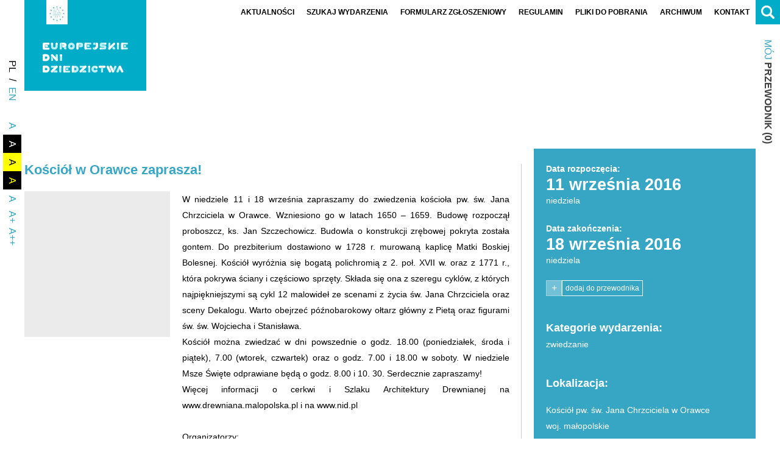

--- FILE ---
content_type: text/html; charset=UTF-8
request_url: https://edd.nid.pl/wydarzenia/kosciol-w-orawce-zaprasza/
body_size: 12449
content:
<!DOCTYPE html><html lang="pl-PL"><head><script data-no-optimize="1">var litespeed_docref=sessionStorage.getItem("litespeed_docref");litespeed_docref&&(Object.defineProperty(document,"referrer",{get:function(){return litespeed_docref}}),sessionStorage.removeItem("litespeed_docref"));</script><meta name="viewport" content="width=device-width"><meta charset="UTF-8" /><meta name="theme-color" content="#000000"><meta name="format-detection" content="telephone=no"><meta name="mobile-web-app-capable" content="yes"><meta name="apple-mobile-web-app-capable" content="yes"><title>Kościół w Orawce zaprasza! - Europejskie Dni Dziedzictwa</title><link rel="profile" href="https://gmpg.org/xfn/11" /><meta name='robots' content='index, follow, max-image-preview:large, max-snippet:-1, max-video-preview:-1' /><style>img:is([sizes="auto" i], [sizes^="auto," i]) { contain-intrinsic-size: 3000px 1500px }</style><link rel="canonical" href="https://edd.nid.pl/wydarzenia/kosciol-w-orawce-zaprasza/" /><meta property="og:locale" content="pl_PL" /><meta property="og:type" content="article" /><meta property="og:title" content="Kościół w Orawce zaprasza! - Europejskie Dni Dziedzictwa" /><meta property="og:description" content="W niedziele 11 i 18 września zapraszamy do zwiedzenia kościoła pw. św. Jana Chrzciciela w Orawce. Wzniesiono go w latach 1650 &ndash; 1659. Budowę rozpoczął proboszcz, ks. Jan Szczechowicz. Budowla o konstrukcji zrębowej pokryta została gontem. Do prezbiterium dostawiono w 1728 r. murowaną kaplicę Matki Boskiej Bolesnej. Kości&oacute;ł wyr&oacute;żnia się bogatą polichromią z 2. poł. XVII w. oraz z 1771 r., kt&oacute;ra pokrywa ściany i częściowo sprzęty. Składa się ona z szeregu cykl&oacute;w, z kt&oacute;rych najpiękniejszymi są cykl 12 malowideł ze scenami z życia św. Jana Chrzciciela oraz sceny Dekalogu. Warto obejrzeć p&oacute;źnobarokowy ołtarz gł&oacute;wny z Pietą oraz figurami św. św. Wojciecha i Stanisława.Kości&oacute;ł można zwiedzać w dni powszednie o godz. 18.00 (poniedziałek, środa i piątek), 7.00 (wtorek, czwartek) oraz o godz. 7.00 i 18.00 w soboty. W niedziele Msze Święte odprawiane będą o godz. 8.00 i 10. 30. Serdecznie zapraszamy!Więcej informacji o cerkwi i Szlaku Architektury Drewnianej na www.drewniana.malopolska.pl i na www.nid.pl&nbsp;Organizatorzy:Kości&oacute;ł pw. św. Jana Chrzciciela w Orawce34-480 Jabłonka Orawska, Orawka 65, tel. 18 2652340&nbsp;Małopolska Organizacja Turystyczna31-150 Krak&oacute;w, Rynek Kleparski 4/13, tel. 12-4211604; tel./fax.: 12 4211536e-mail: biuro@mot.krakow.pl, www.mot.krakow.pl" /><meta property="og:url" content="https://edd.nid.pl/wydarzenia/kosciol-w-orawce-zaprasza/" /><meta property="og:site_name" content="Europejskie Dni Dziedzictwa" /><meta property="article:publisher" content="https://www.facebook.com/europejskie.dni.dziedzictwa/" /><meta property="og:image" content="https://edd.nid.pl/wp-content/uploads/2016/06/orawka.jpg" /><meta property="og:image:width" content="640" /><meta property="og:image:height" content="480" /><meta property="og:image:type" content="image/jpeg" /><meta name="twitter:card" content="summary_large_image" /><meta name="twitter:label1" content="Szacowany czas czytania" /><meta name="twitter:data1" content="1 minuta" /><script type="application/ld+json" class="yoast-schema-graph">{"@context":"https://schema.org","@graph":[{"@type":"WebPage","@id":"https://edd.nid.pl/wydarzenia/kosciol-w-orawce-zaprasza/","url":"https://edd.nid.pl/wydarzenia/kosciol-w-orawce-zaprasza/","name":"Kościół w Orawce zaprasza! - Europejskie Dni Dziedzictwa","isPartOf":{"@id":"https://edd.nid.pl/#website"},"primaryImageOfPage":{"@id":"https://edd.nid.pl/wydarzenia/kosciol-w-orawce-zaprasza/#primaryimage"},"image":{"@id":"https://edd.nid.pl/wydarzenia/kosciol-w-orawce-zaprasza/#primaryimage"},"thumbnailUrl":"https://edd.nid.pl/wp-content/uploads/2016/06/orawka.jpg","datePublished":"2018-08-28T12:32:39+00:00","breadcrumb":{"@id":"https://edd.nid.pl/wydarzenia/kosciol-w-orawce-zaprasza/#breadcrumb"},"inLanguage":"pl-PL","potentialAction":[{"@type":"ReadAction","target":["https://edd.nid.pl/wydarzenia/kosciol-w-orawce-zaprasza/"]}]},{"@type":"ImageObject","inLanguage":"pl-PL","@id":"https://edd.nid.pl/wydarzenia/kosciol-w-orawce-zaprasza/#primaryimage","url":"https://edd.nid.pl/wp-content/uploads/2016/06/orawka.jpg","contentUrl":"https://edd.nid.pl/wp-content/uploads/2016/06/orawka.jpg","width":640,"height":480},{"@type":"BreadcrumbList","@id":"https://edd.nid.pl/wydarzenia/kosciol-w-orawce-zaprasza/#breadcrumb","itemListElement":[{"@type":"ListItem","position":1,"name":"Strona główna","item":"https://edd.nid.pl/"},{"@type":"ListItem","position":2,"name":"Wydarzenia","item":"https://edd.nid.pl/wydarzenia/"},{"@type":"ListItem","position":3,"name":"Kościół w Orawce zaprasza!"}]},{"@type":"WebSite","@id":"https://edd.nid.pl/#website","url":"https://edd.nid.pl/","name":"Europejskie Dni Dziedzictwa","description":"Witaj na stronie Europejskich Dni Dziedzictwa","publisher":{"@id":"https://edd.nid.pl/#organization"},"potentialAction":[{"@type":"SearchAction","target":{"@type":"EntryPoint","urlTemplate":"https://edd.nid.pl/?s={search_term_string}"},"query-input":{"@type":"PropertyValueSpecification","valueRequired":true,"valueName":"search_term_string"}}],"inLanguage":"pl-PL"},{"@type":"Organization","@id":"https://edd.nid.pl/#organization","name":"Europejskie Dni Dziedzictwa","url":"https://edd.nid.pl/","logo":{"@type":"ImageObject","inLanguage":"pl-PL","@id":"https://edd.nid.pl/#/schema/logo/image/","url":"https://edd.nid.pl/wp-content/uploads/2018/08/logo3.jpg","contentUrl":"https://edd.nid.pl/wp-content/uploads/2018/08/logo3.jpg","width":289,"height":369,"caption":"Europejskie Dni Dziedzictwa"},"image":{"@id":"https://edd.nid.pl/#/schema/logo/image/"},"sameAs":["https://www.facebook.com/europejskie.dni.dziedzictwa/","https://www.tiktok.com/@edd.nid","https://www.instagram.com/europejskie_dni_dziedzictwa/"]}]}</script><link rel='dns-prefetch' href='//maps.googleapis.com' /><link rel='dns-prefetch' href='//fonts.googleapis.com' /><link rel='dns-prefetch' href='//maxcdn.bootstrapcdn.com' /><link data-optimized="2" rel="stylesheet" href="https://edd.nid.pl/wp-content/litespeed/css/bb3b5fde57b2a24d3956251d18d3e310.css?ver=06718" /><style id='classic-theme-styles-inline-css' type='text/css'>.wp-block-button__link{color:#fff;background-color:#32373c;border-radius:9999px;box-shadow:none;text-decoration:none;padding:calc(.667em + 2px) calc(1.333em + 2px);font-size:1.125em}.wp-block-file__button{background:#32373c;color:#fff;text-decoration:none}</style><style id='global-styles-inline-css' type='text/css'>:root{--wp--preset--aspect-ratio--square: 1;--wp--preset--aspect-ratio--4-3: 4/3;--wp--preset--aspect-ratio--3-4: 3/4;--wp--preset--aspect-ratio--3-2: 3/2;--wp--preset--aspect-ratio--2-3: 2/3;--wp--preset--aspect-ratio--16-9: 16/9;--wp--preset--aspect-ratio--9-16: 9/16;--wp--preset--color--black: #000000;--wp--preset--color--cyan-bluish-gray: #abb8c3;--wp--preset--color--white: #ffffff;--wp--preset--color--pale-pink: #f78da7;--wp--preset--color--vivid-red: #cf2e2e;--wp--preset--color--luminous-vivid-orange: #ff6900;--wp--preset--color--luminous-vivid-amber: #fcb900;--wp--preset--color--light-green-cyan: #7bdcb5;--wp--preset--color--vivid-green-cyan: #00d084;--wp--preset--color--pale-cyan-blue: #8ed1fc;--wp--preset--color--vivid-cyan-blue: #0693e3;--wp--preset--color--vivid-purple: #9b51e0;--wp--preset--gradient--vivid-cyan-blue-to-vivid-purple: linear-gradient(135deg,rgba(6,147,227,1) 0%,rgb(155,81,224) 100%);--wp--preset--gradient--light-green-cyan-to-vivid-green-cyan: linear-gradient(135deg,rgb(122,220,180) 0%,rgb(0,208,130) 100%);--wp--preset--gradient--luminous-vivid-amber-to-luminous-vivid-orange: linear-gradient(135deg,rgba(252,185,0,1) 0%,rgba(255,105,0,1) 100%);--wp--preset--gradient--luminous-vivid-orange-to-vivid-red: linear-gradient(135deg,rgba(255,105,0,1) 0%,rgb(207,46,46) 100%);--wp--preset--gradient--very-light-gray-to-cyan-bluish-gray: linear-gradient(135deg,rgb(238,238,238) 0%,rgb(169,184,195) 100%);--wp--preset--gradient--cool-to-warm-spectrum: linear-gradient(135deg,rgb(74,234,220) 0%,rgb(151,120,209) 20%,rgb(207,42,186) 40%,rgb(238,44,130) 60%,rgb(251,105,98) 80%,rgb(254,248,76) 100%);--wp--preset--gradient--blush-light-purple: linear-gradient(135deg,rgb(255,206,236) 0%,rgb(152,150,240) 100%);--wp--preset--gradient--blush-bordeaux: linear-gradient(135deg,rgb(254,205,165) 0%,rgb(254,45,45) 50%,rgb(107,0,62) 100%);--wp--preset--gradient--luminous-dusk: linear-gradient(135deg,rgb(255,203,112) 0%,rgb(199,81,192) 50%,rgb(65,88,208) 100%);--wp--preset--gradient--pale-ocean: linear-gradient(135deg,rgb(255,245,203) 0%,rgb(182,227,212) 50%,rgb(51,167,181) 100%);--wp--preset--gradient--electric-grass: linear-gradient(135deg,rgb(202,248,128) 0%,rgb(113,206,126) 100%);--wp--preset--gradient--midnight: linear-gradient(135deg,rgb(2,3,129) 0%,rgb(40,116,252) 100%);--wp--preset--font-size--small: 13px;--wp--preset--font-size--medium: 20px;--wp--preset--font-size--large: 36px;--wp--preset--font-size--x-large: 42px;--wp--preset--spacing--20: 0.44rem;--wp--preset--spacing--30: 0.67rem;--wp--preset--spacing--40: 1rem;--wp--preset--spacing--50: 1.5rem;--wp--preset--spacing--60: 2.25rem;--wp--preset--spacing--70: 3.38rem;--wp--preset--spacing--80: 5.06rem;--wp--preset--shadow--natural: 6px 6px 9px rgba(0, 0, 0, 0.2);--wp--preset--shadow--deep: 12px 12px 50px rgba(0, 0, 0, 0.4);--wp--preset--shadow--sharp: 6px 6px 0px rgba(0, 0, 0, 0.2);--wp--preset--shadow--outlined: 6px 6px 0px -3px rgba(255, 255, 255, 1), 6px 6px rgba(0, 0, 0, 1);--wp--preset--shadow--crisp: 6px 6px 0px rgba(0, 0, 0, 1);}:where(.is-layout-flex){gap: 0.5em;}:where(.is-layout-grid){gap: 0.5em;}body .is-layout-flex{display: flex;}.is-layout-flex{flex-wrap: wrap;align-items: center;}.is-layout-flex > :is(*, div){margin: 0;}body .is-layout-grid{display: grid;}.is-layout-grid > :is(*, div){margin: 0;}:where(.wp-block-columns.is-layout-flex){gap: 2em;}:where(.wp-block-columns.is-layout-grid){gap: 2em;}:where(.wp-block-post-template.is-layout-flex){gap: 1.25em;}:where(.wp-block-post-template.is-layout-grid){gap: 1.25em;}.has-black-color{color: var(--wp--preset--color--black) !important;}.has-cyan-bluish-gray-color{color: var(--wp--preset--color--cyan-bluish-gray) !important;}.has-white-color{color: var(--wp--preset--color--white) !important;}.has-pale-pink-color{color: var(--wp--preset--color--pale-pink) !important;}.has-vivid-red-color{color: var(--wp--preset--color--vivid-red) !important;}.has-luminous-vivid-orange-color{color: var(--wp--preset--color--luminous-vivid-orange) !important;}.has-luminous-vivid-amber-color{color: var(--wp--preset--color--luminous-vivid-amber) !important;}.has-light-green-cyan-color{color: var(--wp--preset--color--light-green-cyan) !important;}.has-vivid-green-cyan-color{color: var(--wp--preset--color--vivid-green-cyan) !important;}.has-pale-cyan-blue-color{color: var(--wp--preset--color--pale-cyan-blue) !important;}.has-vivid-cyan-blue-color{color: var(--wp--preset--color--vivid-cyan-blue) !important;}.has-vivid-purple-color{color: var(--wp--preset--color--vivid-purple) !important;}.has-black-background-color{background-color: var(--wp--preset--color--black) !important;}.has-cyan-bluish-gray-background-color{background-color: var(--wp--preset--color--cyan-bluish-gray) !important;}.has-white-background-color{background-color: var(--wp--preset--color--white) !important;}.has-pale-pink-background-color{background-color: var(--wp--preset--color--pale-pink) !important;}.has-vivid-red-background-color{background-color: var(--wp--preset--color--vivid-red) !important;}.has-luminous-vivid-orange-background-color{background-color: var(--wp--preset--color--luminous-vivid-orange) !important;}.has-luminous-vivid-amber-background-color{background-color: var(--wp--preset--color--luminous-vivid-amber) !important;}.has-light-green-cyan-background-color{background-color: var(--wp--preset--color--light-green-cyan) !important;}.has-vivid-green-cyan-background-color{background-color: var(--wp--preset--color--vivid-green-cyan) !important;}.has-pale-cyan-blue-background-color{background-color: var(--wp--preset--color--pale-cyan-blue) !important;}.has-vivid-cyan-blue-background-color{background-color: var(--wp--preset--color--vivid-cyan-blue) !important;}.has-vivid-purple-background-color{background-color: var(--wp--preset--color--vivid-purple) !important;}.has-black-border-color{border-color: var(--wp--preset--color--black) !important;}.has-cyan-bluish-gray-border-color{border-color: var(--wp--preset--color--cyan-bluish-gray) !important;}.has-white-border-color{border-color: var(--wp--preset--color--white) !important;}.has-pale-pink-border-color{border-color: var(--wp--preset--color--pale-pink) !important;}.has-vivid-red-border-color{border-color: var(--wp--preset--color--vivid-red) !important;}.has-luminous-vivid-orange-border-color{border-color: var(--wp--preset--color--luminous-vivid-orange) !important;}.has-luminous-vivid-amber-border-color{border-color: var(--wp--preset--color--luminous-vivid-amber) !important;}.has-light-green-cyan-border-color{border-color: var(--wp--preset--color--light-green-cyan) !important;}.has-vivid-green-cyan-border-color{border-color: var(--wp--preset--color--vivid-green-cyan) !important;}.has-pale-cyan-blue-border-color{border-color: var(--wp--preset--color--pale-cyan-blue) !important;}.has-vivid-cyan-blue-border-color{border-color: var(--wp--preset--color--vivid-cyan-blue) !important;}.has-vivid-purple-border-color{border-color: var(--wp--preset--color--vivid-purple) !important;}.has-vivid-cyan-blue-to-vivid-purple-gradient-background{background: var(--wp--preset--gradient--vivid-cyan-blue-to-vivid-purple) !important;}.has-light-green-cyan-to-vivid-green-cyan-gradient-background{background: var(--wp--preset--gradient--light-green-cyan-to-vivid-green-cyan) !important;}.has-luminous-vivid-amber-to-luminous-vivid-orange-gradient-background{background: var(--wp--preset--gradient--luminous-vivid-amber-to-luminous-vivid-orange) !important;}.has-luminous-vivid-orange-to-vivid-red-gradient-background{background: var(--wp--preset--gradient--luminous-vivid-orange-to-vivid-red) !important;}.has-very-light-gray-to-cyan-bluish-gray-gradient-background{background: var(--wp--preset--gradient--very-light-gray-to-cyan-bluish-gray) !important;}.has-cool-to-warm-spectrum-gradient-background{background: var(--wp--preset--gradient--cool-to-warm-spectrum) !important;}.has-blush-light-purple-gradient-background{background: var(--wp--preset--gradient--blush-light-purple) !important;}.has-blush-bordeaux-gradient-background{background: var(--wp--preset--gradient--blush-bordeaux) !important;}.has-luminous-dusk-gradient-background{background: var(--wp--preset--gradient--luminous-dusk) !important;}.has-pale-ocean-gradient-background{background: var(--wp--preset--gradient--pale-ocean) !important;}.has-electric-grass-gradient-background{background: var(--wp--preset--gradient--electric-grass) !important;}.has-midnight-gradient-background{background: var(--wp--preset--gradient--midnight) !important;}.has-small-font-size{font-size: var(--wp--preset--font-size--small) !important;}.has-medium-font-size{font-size: var(--wp--preset--font-size--medium) !important;}.has-large-font-size{font-size: var(--wp--preset--font-size--large) !important;}.has-x-large-font-size{font-size: var(--wp--preset--font-size--x-large) !important;} :where(.wp-block-post-template.is-layout-flex){gap: 1.25em;}:where(.wp-block-post-template.is-layout-grid){gap: 1.25em;} :where(.wp-block-columns.is-layout-flex){gap: 2em;}:where(.wp-block-columns.is-layout-grid){gap: 2em;} :root :where(.wp-block-pullquote){font-size: 1.5em;line-height: 1.6;}</style><link rel='stylesheet' id='font-awesome-css' href='//maxcdn.bootstrapcdn.com/font-awesome/4.3.0/css/font-awesome.min.css?ver=4.3.0' type='text/css' media='all' /><script type="litespeed/javascript" data-src="https://edd.nid.pl/wp-includes/js/jquery/jquery.min.js" id="jquery-core-js"></script><script type="litespeed/javascript">!function(f,b,e,v,n,t,s){if(f.fbq)return;n=f.fbq=function(){n.callMethod?n.callMethod.apply(n,arguments):n.queue.push(arguments)};if(!f._fbq)f._fbq=n;n.push=n;n.loaded=!0;n.version='2.0';n.queue=[];t=b.createElement(e);t.async=!0;t.src=v;s=b.getElementsByTagName(e)[0];s.parentNode.insertBefore(t,s)}(window,document,'script','https://connect.facebook.net/en_US/fbevents.js?v=next')</script><script type="litespeed/javascript">var url=window.location.origin+'?ob=open-bridge';fbq('set','openbridge','524252118118883',url)</script><script type="litespeed/javascript">fbq('init','524252118118883',{},{"agent":"wordpress-6.8.2-3.0.14"})</script><script type="litespeed/javascript">fbq('track','PageView',[])</script><noscript><img height="1" width="1" style="display:none" alt="fbpx" src="https://www.facebook.com/tr?id=524252118118883&ev=PageView&noscript=1" /></noscript><link rel="icon" href="https://edd.nid.pl/wp-content/uploads/2018/08/cropped-favicon-32x32.png" sizes="32x32" /><link rel="icon" href="https://edd.nid.pl/wp-content/uploads/2018/08/cropped-favicon-192x192.png" sizes="192x192" /><link rel="apple-touch-icon" href="https://edd.nid.pl/wp-content/uploads/2018/08/cropped-favicon-180x180.png" /><meta name="msapplication-TileImage" content="https://edd.nid.pl/wp-content/uploads/2018/08/cropped-favicon-270x270.png" /></head><body data-rsssl=1 class="wp-singular wydarzenia-template-default single single-wydarzenia postid-1574 wp-theme-edd desktop chrome"><div id="hd" class="sss"><div id="hd1" class="sss"><div id="hdc" class="ssc"><div id="hdcc" class="css"><div id="logo"><div id="logo1" style="background-color:#01acc8" class="css"><a href="https://edd.nid.pl/" title="Europejskie Dni Dziedzictwa"><img data-lazyloaded="1" src="[data-uri]" width="52" height="59" data-src="https://edd.nid.pl/wp-content/uploads/2018/09/logo1b-1.jpg" alt="Europejskie Dni Dziedzictwa" /></a></div><div id="logo2" style="background-color:#01acc8"><a href="https://edd.nid.pl/" title="Europejskie Dni Dziedzictwa"><img data-lazyloaded="1" src="[data-uri]" data-src="https://edd.nid.pl/wp-content/uploads/2023/08/logo-edd-w.svg" alt="Europejskie Dni Dziedzictwa" /></a></div></div><button type="button" id="menubutton"><span><span></span><span></span><span></span></span></button><div id="menu" class="css"><div id="h-menu" class="h-menu css"><ul class="vscroll css"><li class="menu-item menu-item-type-post_type_archive menu-item-object-aktualnosci"><a title="Aktualności Europejskie Dni Dziedzictwa" href="https://edd.nid.pl/aktualnosci/" class=""><span><span>Aktualności</span></span></a></li><li class="menu-item menu-item-type-post_type menu-item-object-page"><a title="Szukaj wydarzenia" href="https://edd.nid.pl/wydarzenia/" class=""><span><span>Szukaj wydarzenia</span></span></a></li><li class="menu-item menu-item-type-post_type menu-item-object-page"><a title="Formularz zgłoszeniowy" href="https://edd.nid.pl/formularz-zgloszeniowy/" class=""><span><span>Formularz zgłoszeniowy</span></span></a></li><li class="menu-item menu-item-type-post_type menu-item-object-page"><a title="Regulamin EDD" href="https://edd.nid.pl/regulamin/" class=""><span><span>Regulamin</span></span></a></li><li class="menu-item menu-item-type-post_type_archive menu-item-object-inspiracje-edd"><a title="Pliki do pobrania" href="https://edd.nid.pl/pliki-do-pobrania/" class=""><span><span>Pliki do pobrania</span></span></a></li><li class="menu-item menu-item-type-custom menu-item-object-custom menu-item-has-children"><a title="Archiwum" class=""><span><span>Archiwum</span></span></a><ul class="sub-menu"><li class="menu-item menu-item-type-custom menu-item-object-custom"><a title="Archiwum 2016" href="https://edd.nid.pl/wydarzenia/?date_start=2016-01-01&amp;date_start_to=2016-12-31" class="">2016</a></li><li class="menu-item menu-item-type-custom menu-item-object-custom"><a title="Archiwum 2017" href="https://edd.nid.pl/wydarzenia/?date_start=2017-01-01&amp;date_start_to=2017-12-31" class="">2017</a></li><li class="menu-item menu-item-type-custom menu-item-object-custom"><a title="Archiwum 2018" href="https://edd.nid.pl/wydarzenia/?date_start=2018-01-01&amp;date_start_to=2018-12-31" class="">2018</a></li><li class="menu-item menu-item-type-custom menu-item-object-custom"><a title="Archiwum 2019" href="https://edd.nid.pl/wydarzenia/?date_start=2019-01-01&amp;date_start_to=2019-12-31" class="">2019</a></li><li class="menu-item menu-item-type-custom menu-item-object-custom"><a title="Archiwum 2020" href="https://edd.nid.pl/wydarzenia/?date_start=2020-01-01&amp;date_start_to=2020-12-31" class="">2020</a></li><li class="menu-item menu-item-type-custom menu-item-object-custom"><a title="Archiwum 2021" href="https://edd.nid.pl/wydarzenia/?date_start=2021-01-01&amp;date_start_to=2021-12-31" class="">2021</a></li><li class="menu-item menu-item-type-custom menu-item-object-custom"><a title="Archiwum 2022" href="https://edd.nid.pl/wydarzenia/?date_start=2022-01-01&amp;date_start_to=2022-12-31" class="">2022</a></li><li class="menu-item menu-item-type-custom menu-item-object-custom"><a title="Archiwum 2023" href="https://edd.nid.pl/wydarzenia/?date_start=2023-08-01&amp;date_start_to=2023-10-18&amp;place=&amp;lat=&amp;lng=&amp;north=&amp;south=&amp;west=&amp;east=&amp;dist=10&amp;sf=" class="">2023</a></li><li class="menu-item menu-item-type-custom menu-item-object-custom"><a title="Archiwum 2024" href="https://edd.nid.pl/wydarzenia/?date_start=2024-06-13&amp;date_start_to=2024-12-31&amp;place=&amp;lat=&amp;lng=&amp;north=&amp;south=&amp;west=&amp;east=&amp;dist=10&amp;sf=" class="">2024</a></li></ul></li><li class="menu-item menu-item-type-post_type menu-item-object-page"><a title="Kontakt do Koordynator ogólnopolski Europejskich Dni Dziedzictwa" href="https://edd.nid.pl/kontakt/" class=""><span><span>Kontakt</span></span></a></li></ul></div></div></div><div id="hdl"><div id="logo-nid" class="c-col" title="Narodowy Instytut Dziedzictwa"><span class="aji ajia" data-img="https://edd.nid.pl/wp-content/uploads/2023/08/logo-nid-sygnet.svg" data-pos="img"><span class="ajic ajiac"></span></span></div><div id="hdlsm"><div class="hdlsm-el c-col"><div id="l-menu"><div class="lang-menu-item current-lang-item"><div><span>pl</span></div></div><ul class="lang-menu"><li class="lang-menu-item lang-sep"><span>/</span></li><li class="lang-menu-item lang-en"><a href="https://edd.nid.pl/en/about-edd/" data-lang="en"><span>en</span></a></li></ul></div></div><div class="hdlsm-el c-col"><div id="aa-menu"><button type="button" class="aa-btn">A+</button><ul class="aa-menu"><li><button type="button" class="aab aa1" data-aa=""><span>A</span></button></li><li><button type="button" class="aab aa2" data-aa="aa2"><span>A</span></button></li><li><button type="button" class="aab aa3" data-aa="aa3"><span>A</span></button></li><li><button type="button" class="aab aa4" data-aa="aa4"><span>A</span></button></li><li><button type="button" class="aaab aaa1" data-aa="">A</button></li><li><button type="button" class="aaab aaa2" data-aa="aaa2">A+</button></li><li><button type="button" class="aaab aaa3" data-aa="aaa3">A++</button></li></ul></div></div></div></div><div id="hdr"><div id="hds" class="css"><button type="button" class="sbtn"><span></span><span></span></button><div id="sbar"><form class="sbox" role="search" method="get" autocomplete="off" action="https://edd.nid.pl/"><button type="submit" class="sibtn"><span></span></button><input type="text" value="" placeholder="Czego szukasz?" name="s" /></form></div></div><div id="hdsm"><div class="hdsm-el c-col"><a href="https://edd.nid.pl/moj-przewodnik/" class="mg-numm-up"><span class="mg-name"><span class="hdsm-cl">Mój</span> przewodnik</span><span class="mg-nummc"><span class="mg-nw"> (</span><span class="mg-numm">0</span><span class="mg-nw">)</span></span></a></div></div></div></div></div></div><div id="mbn" class="sss"><div id="mbnc" class="ssc"><div id="bn" class="css"><span class="aji ajia" data-img="https://edd.nid.pl/wp-content/uploads/2022/02/belkaikonki100.jpg" data-pos="bg"><span class="ajic ajiac"></span></span></div></div></div><div id="main" class="sss"><div id="mainc" class="ssc"><div id="maincc" class="css"><div class="scontrc css"><div class="scontr b-sid small c-col"><div class="sec css"><h3 class="sec-ttl"><span class="sec-ttll"><strong> Kościół</strong> w Orawce zaprasza!</span></h3></div><div id="fb-root"></div> <script type="litespeed/javascript">(function(d,s,id){var js,fjs=d.getElementsByTagName(s)[0];if(d.getElementById(id))return;js=d.createElement(s);js.id=id;js.src="https://connect.facebook.net/pl_PL/sdk.js#xfbml=1&version=v3.0";fjs.parentNode.insertBefore(js,fjs)}(document,'script','facebook-jssdk'))</script><div style="width: 100%; text-align: left;" class="fb-share-button" data-href="https://edd.nid.pl/wydarzenia/kosciol-w-orawce-zaprasza/" data-layout="button_count"></div><div class="sec-col c-col edd-dt-col-r"><div class="sec css sec-edd-th"><div class="edd-th css"><a href="https://edd.nid.pl/wp-content/uploads/2016/06/orawka.jpg" class="css" data-gl="single" data-size="640x480"><span class="edd-thim">Powiększ</span><span class="aji ajia" data-img="https://edd.nid.pl/wp-content/uploads/2016/06/orawka-450x450.jpg" data-pos="bg"><span class="ajic ajiac"></span></span></a></div></div></div><div class="sec-col c-col edd-dt-col-l"><div class="sec css sec-edd-date"><div class="sec css"><div class="e-cont css"><p><strong>Data rozpoczęcia:</strong></p><p class="s-dt-f">11 września 2016</p><p class="s-dt-d">niedziela</p></div></div><div class="sec css"><div class="e-cont css"><p><strong>Data zakończenia: </strong></p><p class="s-dt-f">18 września 2016</p><p class="s-dt-d">niedziela</p></div></div><div class="sec css edd-s-guide"><span data-id="1574" class="mg-btn"><span class="mg-btnt mg-btnt1">-</span><span class="mg-btnt mg-btnt2">+</span><span class="mg-btntl mg-btntl1">usuń z przewodnika</span><span class="mg-btntl mg-btntl2">dodaj do przewodnika</span></span></div></div><div class="sec css"><div class="e-cont css"><p style="text-align: justify;">W niedziele 11 i 18 września zapraszamy do zwiedzenia kościoła pw. św. Jana Chrzciciela w Orawce. Wzniesiono go w latach 1650 &ndash; 1659. Budowę rozpoczął proboszcz, ks. Jan Szczechowicz. Budowla o konstrukcji zrębowej pokryta została gontem. Do prezbiterium dostawiono w 1728 r. murowaną kaplicę Matki Boskiej Bolesnej. Kości&oacute;ł wyr&oacute;żnia się bogatą polichromią z 2. poł. XVII w. oraz z 1771 r., kt&oacute;ra pokrywa ściany i częściowo sprzęty. Składa się ona z szeregu cykl&oacute;w, z kt&oacute;rych najpiękniejszymi są cykl 12 malowideł ze scenami z życia św. Jana Chrzciciela oraz sceny Dekalogu. Warto obejrzeć p&oacute;źnobarokowy ołtarz gł&oacute;wny z Pietą oraz figurami św. św. Wojciecha i Stanisława.</p><p style="text-align: justify;">Kości&oacute;ł można zwiedzać w dni powszednie o godz. 18.00 (poniedziałek, środa i piątek), 7.00 (wtorek, czwartek) oraz o godz. 7.00 i 18.00 w soboty. W niedziele Msze Święte odprawiane będą o godz. 8.00 i 10. 30. Serdecznie zapraszamy!</p><p style="text-align: justify;">Więcej informacji o cerkwi i Szlaku Architektury Drewnianej na <a href="http://www.drewniana.malopolska.pl">www.drewniana.malopolska.pl</a> i na <a href="http://www.nid.pl">www.nid.pl</a></p><p>&nbsp;</p><p>Organizatorzy:</p><p><strong>Kości&oacute;ł pw. św. Jana Chrzciciela w Orawce</strong></p><p>34-480 Jabłonka Orawska, Orawka 65, tel. 18 2652340</p><p>&nbsp;</p><p><strong>Małopolska Organizacja Turystyczna</strong></p><p>31-150 Krak&oacute;w, Rynek Kleparski 4/13, tel. 12-4211604; tel./fax.: 12 4211536</p><p>e-mail: <a href="mailto:biuro@mot.krakow.pl">biuro@mot.krakow.pl</a>, www.mot.krakow.pl</p></div></div></div><div class="sec css search_return"><a href="https://edd.nid.pl/wydarzenia/">Powrót do wyszukiwania</a></div></div><div id="sid" class="sid c-col"><div id="sidc" class="sidc css"><div class="sid-el css"><div class="sec css sid-sec-edd-date"><div class="sec css"><div class="e-cont css"><p><strong>Data rozpoczęcia:</strong></p><p class="s-dt-f">11 września 2016</p><p class="s-dt-d">niedziela</p></div></div><div class="sec css"><div class="e-cont css"><p><strong>Data zakończenia: </strong></p><p class="s-dt-f">18 września 2016</p><p class="s-dt-d">niedziela</p></div></div><div class="sec css edd-s-guide"><span data-id="1574" class="mg-btn"><span class="mg-btnt mg-btnt1">-</span><span class="mg-btnt mg-btnt2">+</span><span class="mg-btntl mg-btntl1">usuń z przewodnika</span><span class="mg-btntl mg-btntl2">dodaj do przewodnika</span></span></div></div></div><div class="sid-el css"><div class="sec css sid-sec-cats"><div class="e-cont css"><h3>Kategorie wydarzenia:</h3><p><a href="https://edd.nid.pl/wydarzenia/?tax-kategorie-wydarzen%5B%5D=zwiedzanie">zwiedzanie</a></p></div></div></div><div class="sid-el css"><div class="sec css sid-sec-location"><h3>Lokalizacja:</h3><div class="sec css"><div class="e-cont css"><p>Kościół pw. św. Jana Chrzciciela w Orawce</p><p><a href="https://edd.nid.pl/wydarzenia/?tax-wojewodztwa%5B%5D=malopolskie">woj. małopolskie</a></p></div></div><div class="e-cont css"><p><a href="https://www.google.com/maps/dir/?api=1&amp;destination=49.4946/19.7094" target="_blank" class="map-dbtn"><span>zobacz na mapie</span></a></p></div></div></div><div class="sid-el css sid-promoter"><div class="sec css"><h3 class="sec-ttl"><span class="sec-ttll">Organizator</span></h3></div><div class="sec css"><div class="e-cont css"><p><strong>Nazwa: </strong><span>Małopolska Organizacja Turystyczna</span></p></div></div></div></div></div></div></div></div></div><div id="lgs" class="sss"><div id="lgsc" class="ssc"><div class="lgsg css"><div class="lgsgi c-col"><span class="aji ajia" data-img="https://edd.nid.pl/wp-content/uploads/2022/12/01_znak_podstawowy_kolor_biale_tlo-300x84.png" data-pos="img" data-alt="logo"><span class="ajic ajiac"></span></span></div><div class="lgsgi c-col"><span class="aji ajia" data-img="https://edd.nid.pl/wp-content/uploads/2024/07/1_nid-logo-poziom-kolor-pdf.jpg" data-pos="img" data-alt="logo"><span class="ajic ajiac"></span></span></div></div><p style="font-size: 10px; margin-bottom: 15px;">Projekt finansowany ze środków Ministra Kultury i Dziedzictwa Narodowego.</p></div></div><div id="foot" class="sss"><div id="footc" class="ssc"><div id="footcc" class="css"><div id="footccc" class="css"><div id="f-menus" class="f-col c-col"><div id="f-menu2" class="c-col"><div class="f-menu css"><ul class="css"><li class="menu-item menu-item-type-post_type_archive menu-item-object-aktualnosci"><a title="Aktualności z EDD" href="https://edd.nid.pl/aktualnosci/"><span>Aktualności</span></a></li><li class="menu-item menu-item-type-post_type_archive menu-item-object-inspiracje-edd"><a title="Pliki do pobrania" href="https://edd.nid.pl/pliki-do-pobrania/"><span>Pliki do pobrania</span></a></li><li class="menu-item menu-item-type-custom menu-item-object-custom"><a title="Archiwum EDD" href="https://edd.nid.pl/wydarzenia/?date_start=2016-01-01&amp;date_start_to=2019-12-31"><span>Archiwum</span></a></li><li class="menu-item menu-item-type-custom menu-item-object-custom"><a title="Polityka prywatności" href="https://nid.pl/polityka-prywatnosci/"><span>Polityka prywatności</span></a></li><li class="menu-item menu-item-type-post_type menu-item-object-page"><a title="Deklaracja dostępności" target="_blank" href="https://edd.nid.pl/deklaracja-dostepnosci/"><span>Deklaracja dostępności</span></a></li><li class="menu-item menu-item-type-custom menu-item-object-custom"><a title="Przetwarzanie danych osobowych" target="_blank" href="https://nid.pl/przetwarzanie-danych-osobowych/"><span>Przetwarzanie danych osobowych</span></a></li><li class="menu-item menu-item-type-custom menu-item-object-custom"><a title="O Narodowy Instytucie Dziedzictwa" target="_blank" href="https://nid.pl/etr/"><span>O NID (ETR)</span></a></li></ul></div></div><div id="f-menu3" class="c-col"><div class="f-menu css"><ul class="css"><li class="menu-item menu-item-type-post_type menu-item-object-page"><a title="Kontakt do EDD" href="https://edd.nid.pl/kontakt/"><span>Kontakt</span></a></li><li class="menu-item menu-item-type-post_type_archive menu-item-object-koordynatorzy"><a title="Koordynatorzy regionalni EDD" href="https://edd.nid.pl/koordynatorzy/"><span>Koordynatorzy regionalni</span></a></li><li class="menu-item menu-item-type-post_type menu-item-object-page"><a title="Mój przewodnik" href="https://edd.nid.pl/moj-przewodnik/"><span>Mój przewodnik</span></a></li><li class="menu-item menu-item-type-custom menu-item-object-custom"><a title="Hasło EDD 2025" href="https://edd.nid.pl/aktualnosci/w-strone-architektury-mlode-dziedzictwo-haslo-europejskich-dni-dziedzictwa-2025/"><span>Hasło EDD 2025</span></a></li></ul></div></div></div><div id="f-social" class="f-col c-col"><h4 class="f-ttl">Znajdź nas na:</h4><div class="f-cont css"><div class="sswi"><a href="https://www.youtube.com/user/tvnid" class="swibtn swi-yt" target="_blank"><span></span></a><a href="https://facebook.com/123163041066740" class="swibtn swi-fb" target="_blank"><span></span></a><a href="https://www.instagram.com/europejskie_dni_dziedzictwa?igsh=bW9yeDd2Y2txMGl3&utm_source=qr" class="swibtn swi-instagram" target="_blank"><span></span></a><a href="https://www.tiktok.com/@edd.nid?_t=8jk48yRalt3&_r=1" class="swibtn swi-tiktok" target="_blank"><span></span></a></div></div></div></div></div></div></div><script type="speculationrules">{"prefetch":[{"source":"document","where":{"and":[{"href_matches":"\ var th_scripts_support = {"show_results":"Poka\u017c wyniki"};</script><script type="module" src="https://edd.nid.pl/wp-content/themes/edd/ext/gallery-lightbox/js/gl.js"></script><script id="mg-js-extra" type="litespeed/javascript">var f_support={"add":"Dodano do Twojego przewodnika","remove":"Usuni\u0119to z Twojego przewodnika","lang":"pl","cookie_name":"my_guide_posts_pl"}</script><script id="mpl-js-extra" type="litespeed/javascript">var mpl_support={"loading":"\u0141adowanie mapy"}</script><script id="pll_cookie_script-js-after" type="litespeed/javascript">(function(){var expirationDate=new Date();expirationDate.setTime(expirationDate.getTime()+31536000*1000);document.cookie="pll_language=pl; expires="+expirationDate.toUTCString()+"; path=/; secure; SameSite=Lax"}())</script><script id="gmaps-js-extra" type="litespeed/javascript">var s_box_support={"ajax_url":"https:\/\/edd.nid.pl\/wp-admin\/admin-ajax.php","markers_img":{"0":"marker","1":"marker_award","marker":["https:\/\/edd.nid.pl\/wp-content\/uploads\/2018\/08\/edd-marker.png",27,43,!1]},"post_type":"wydarzenia","lang":"pl","lat_lng_cookie_html":"<p>Po od\u015bwie\u017ceniu strony tre\u015bci zostan\u0105 dostosowane do Twojej lokalizacji. Czy chcesz od\u015bwie\u017cy\u0107 teraz?<\/p><p><button type=\"button\" class=\"lat-lng-refresh\">Tak<\/button><button type=\"button\">Nie<\/button><\/p>","user_location_error":"Nie zezwoli\u0142e\u015b przegl\u0105darce na pobranie Twojej lokalizacji. Zmie\u0144 ustawienia przegl\u0105darki, aby m\u00f3c korzysta\u0107 z tej opcji.","date_to_txt":"do"}</script><script type="litespeed/javascript" data-src="https://maps.googleapis.com/maps/api/js?key=AIzaSyDLnCy5qfQPTx_an245fmxnGFI2759M6Cs&amp;callback=sbox&amp;libraries=places%2Cgeometry&amp;language=pl&amp;ver=15" id="gmaps-js"></script><script id="newsletter-js-extra" type="litespeed/javascript">var newsletter_data={"action_url":"https:\/\/edd.nid.pl\/wp-admin\/admin-ajax.php"}</script><script data-no-optimize="1">window.lazyLoadOptions=Object.assign({},{threshold:300},window.lazyLoadOptions||{});!function(t,e){"object"==typeof exports&&"undefined"!=typeof module?module.exports=e():"function"==typeof define&&define.amd?define(e):(t="undefined"!=typeof globalThis?globalThis:t||self).LazyLoad=e()}(this,function(){"use strict";function e(){return(e=Object.assign||function(t){for(var e=1;e<arguments.length;e++){var n,a=arguments[e];for(n in a)Object.prototype.hasOwnProperty.call(a,n)&&(t[n]=a[n])}return t}).apply(this,arguments)}function o(t){return e({},at,t)}function l(t,e){return t.getAttribute(gt+e)}function c(t){return l(t,vt)}function s(t,e){return function(t,e,n){e=gt+e;null!==n?t.setAttribute(e,n):t.removeAttribute(e)}(t,vt,e)}function i(t){return s(t,null),0}function r(t){return null===c(t)}function u(t){return c(t)===_t}function d(t,e,n,a){t&&(void 0===a?void 0===n?t(e):t(e,n):t(e,n,a))}function f(t,e){et?t.classList.add(e):t.className+=(t.className?" ":"")+e}function _(t,e){et?t.classList.remove(e):t.className=t.className.replace(new RegExp("(^|\\s+)"+e+"(\\s+|$)")," ").replace(/^\s+/,"").replace(/\s+$/,"")}function g(t){return t.llTempImage}function v(t,e){!e||(e=e._observer)&&e.unobserve(t)}function b(t,e){t&&(t.loadingCount+=e)}function p(t,e){t&&(t.toLoadCount=e)}function n(t){for(var e,n=[],a=0;e=t.children[a];a+=1)"SOURCE"===e.tagName&&n.push(e);return n}function h(t,e){(t=t.parentNode)&&"PICTURE"===t.tagName&&n(t).forEach(e)}function a(t,e){n(t).forEach(e)}function m(t){return!!t[lt]}function E(t){return t[lt]}function I(t){return delete t[lt]}function y(e,t){var n;m(e)||(n={},t.forEach(function(t){n[t]=e.getAttribute(t)}),e[lt]=n)}function L(a,t){var o;m(a)&&(o=E(a),t.forEach(function(t){var e,n;e=a,(t=o[n=t])?e.setAttribute(n,t):e.removeAttribute(n)}))}function k(t,e,n){f(t,e.class_loading),s(t,st),n&&(b(n,1),d(e.callback_loading,t,n))}function A(t,e,n){n&&t.setAttribute(e,n)}function O(t,e){A(t,rt,l(t,e.data_sizes)),A(t,it,l(t,e.data_srcset)),A(t,ot,l(t,e.data_src))}function w(t,e,n){var a=l(t,e.data_bg_multi),o=l(t,e.data_bg_multi_hidpi);(a=nt&&o?o:a)&&(t.style.backgroundImage=a,n=n,f(t=t,(e=e).class_applied),s(t,dt),n&&(e.unobserve_completed&&v(t,e),d(e.callback_applied,t,n)))}function x(t,e){!e||0<e.loadingCount||0<e.toLoadCount||d(t.callback_finish,e)}function M(t,e,n){t.addEventListener(e,n),t.llEvLisnrs[e]=n}function N(t){return!!t.llEvLisnrs}function z(t){if(N(t)){var e,n,a=t.llEvLisnrs;for(e in a){var o=a[e];n=e,o=o,t.removeEventListener(n,o)}delete t.llEvLisnrs}}function C(t,e,n){var a;delete t.llTempImage,b(n,-1),(a=n)&&--a.toLoadCount,_(t,e.class_loading),e.unobserve_completed&&v(t,n)}function R(i,r,c){var l=g(i)||i;N(l)||function(t,e,n){N(t)||(t.llEvLisnrs={});var a="VIDEO"===t.tagName?"loadeddata":"load";M(t,a,e),M(t,"error",n)}(l,function(t){var e,n,a,o;n=r,a=c,o=u(e=i),C(e,n,a),f(e,n.class_loaded),s(e,ut),d(n.callback_loaded,e,a),o||x(n,a),z(l)},function(t){var e,n,a,o;n=r,a=c,o=u(e=i),C(e,n,a),f(e,n.class_error),s(e,ft),d(n.callback_error,e,a),o||x(n,a),z(l)})}function T(t,e,n){var a,o,i,r,c;t.llTempImage=document.createElement("IMG"),R(t,e,n),m(c=t)||(c[lt]={backgroundImage:c.style.backgroundImage}),i=n,r=l(a=t,(o=e).data_bg),c=l(a,o.data_bg_hidpi),(r=nt&&c?c:r)&&(a.style.backgroundImage='url("'.concat(r,'")'),g(a).setAttribute(ot,r),k(a,o,i)),w(t,e,n)}function G(t,e,n){var a;R(t,e,n),a=e,e=n,(t=Et[(n=t).tagName])&&(t(n,a),k(n,a,e))}function D(t,e,n){var a;a=t,(-1<It.indexOf(a.tagName)?G:T)(t,e,n)}function S(t,e,n){var a;t.setAttribute("loading","lazy"),R(t,e,n),a=e,(e=Et[(n=t).tagName])&&e(n,a),s(t,_t)}function V(t){t.removeAttribute(ot),t.removeAttribute(it),t.removeAttribute(rt)}function j(t){h(t,function(t){L(t,mt)}),L(t,mt)}function F(t){var e;(e=yt[t.tagName])?e(t):m(e=t)&&(t=E(e),e.style.backgroundImage=t.backgroundImage)}function P(t,e){var n;F(t),n=e,r(e=t)||u(e)||(_(e,n.class_entered),_(e,n.class_exited),_(e,n.class_applied),_(e,n.class_loading),_(e,n.class_loaded),_(e,n.class_error)),i(t),I(t)}function U(t,e,n,a){var o;n.cancel_on_exit&&(c(t)!==st||"IMG"===t.tagName&&(z(t),h(o=t,function(t){V(t)}),V(o),j(t),_(t,n.class_loading),b(a,-1),i(t),d(n.callback_cancel,t,e,a)))}function $(t,e,n,a){var o,i,r=(i=t,0<=bt.indexOf(c(i)));s(t,"entered"),f(t,n.class_entered),_(t,n.class_exited),o=t,i=a,n.unobserve_entered&&v(o,i),d(n.callback_enter,t,e,a),r||D(t,n,a)}function q(t){return t.use_native&&"loading"in HTMLImageElement.prototype}function H(t,o,i){t.forEach(function(t){return(a=t).isIntersecting||0<a.intersectionRatio?$(t.target,t,o,i):(e=t.target,n=t,a=o,t=i,void(r(e)||(f(e,a.class_exited),U(e,n,a,t),d(a.callback_exit,e,n,t))));var e,n,a})}function B(e,n){var t;tt&&!q(e)&&(n._observer=new IntersectionObserver(function(t){H(t,e,n)},{root:(t=e).container===document?null:t.container,rootMargin:t.thresholds||t.threshold+"px"}))}function J(t){return Array.prototype.slice.call(t)}function K(t){return t.container.querySelectorAll(t.elements_selector)}function Q(t){return c(t)===ft}function W(t,e){return e=t||K(e),J(e).filter(r)}function X(e,t){var n;(n=K(e),J(n).filter(Q)).forEach(function(t){_(t,e.class_error),i(t)}),t.update()}function t(t,e){var n,a,t=o(t);this._settings=t,this.loadingCount=0,B(t,this),n=t,a=this,Y&&window.addEventListener("online",function(){X(n,a)}),this.update(e)}var Y="undefined"!=typeof window,Z=Y&&!("onscroll"in window)||"undefined"!=typeof navigator&&/(gle|ing|ro)bot|crawl|spider/i.test(navigator.userAgent),tt=Y&&"IntersectionObserver"in window,et=Y&&"classList"in document.createElement("p"),nt=Y&&1<window.devicePixelRatio,at={elements_selector:".lazy",container:Z||Y?document:null,threshold:300,thresholds:null,data_src:"src",data_srcset:"srcset",data_sizes:"sizes",data_bg:"bg",data_bg_hidpi:"bg-hidpi",data_bg_multi:"bg-multi",data_bg_multi_hidpi:"bg-multi-hidpi",data_poster:"poster",class_applied:"applied",class_loading:"litespeed-loading",class_loaded:"litespeed-loaded",class_error:"error",class_entered:"entered",class_exited:"exited",unobserve_completed:!0,unobserve_entered:!1,cancel_on_exit:!0,callback_enter:null,callback_exit:null,callback_applied:null,callback_loading:null,callback_loaded:null,callback_error:null,callback_finish:null,callback_cancel:null,use_native:!1},ot="src",it="srcset",rt="sizes",ct="poster",lt="llOriginalAttrs",st="loading",ut="loaded",dt="applied",ft="error",_t="native",gt="data-",vt="ll-status",bt=[st,ut,dt,ft],pt=[ot],ht=[ot,ct],mt=[ot,it,rt],Et={IMG:function(t,e){h(t,function(t){y(t,mt),O(t,e)}),y(t,mt),O(t,e)},IFRAME:function(t,e){y(t,pt),A(t,ot,l(t,e.data_src))},VIDEO:function(t,e){a(t,function(t){y(t,pt),A(t,ot,l(t,e.data_src))}),y(t,ht),A(t,ct,l(t,e.data_poster)),A(t,ot,l(t,e.data_src)),t.load()}},It=["IMG","IFRAME","VIDEO"],yt={IMG:j,IFRAME:function(t){L(t,pt)},VIDEO:function(t){a(t,function(t){L(t,pt)}),L(t,ht),t.load()}},Lt=["IMG","IFRAME","VIDEO"];return t.prototype={update:function(t){var e,n,a,o=this._settings,i=W(t,o);{if(p(this,i.length),!Z&&tt)return q(o)?(e=o,n=this,i.forEach(function(t){-1!==Lt.indexOf(t.tagName)&&S(t,e,n)}),void p(n,0)):(t=this._observer,o=i,t.disconnect(),a=t,void o.forEach(function(t){a.observe(t)}));this.loadAll(i)}},destroy:function(){this._observer&&this._observer.disconnect(),K(this._settings).forEach(function(t){I(t)}),delete this._observer,delete this._settings,delete this.loadingCount,delete this.toLoadCount},loadAll:function(t){var e=this,n=this._settings;W(t,n).forEach(function(t){v(t,e),D(t,n,e)})},restoreAll:function(){var e=this._settings;K(e).forEach(function(t){P(t,e)})}},t.load=function(t,e){e=o(e);D(t,e)},t.resetStatus=function(t){i(t)},t}),function(t,e){"use strict";function n(){e.body.classList.add("litespeed_lazyloaded")}function a(){console.log("[LiteSpeed] Start Lazy Load"),o=new LazyLoad(Object.assign({},t.lazyLoadOptions||{},{elements_selector:"[data-lazyloaded]",callback_finish:n})),i=function(){o.update()},t.MutationObserver&&new MutationObserver(i).observe(e.documentElement,{childList:!0,subtree:!0,attributes:!0})}var o,i;t.addEventListener?t.addEventListener("load",a,!1):t.attachEvent("onload",a)}(window,document);</script><script data-no-optimize="1">window.litespeed_ui_events=window.litespeed_ui_events||["mouseover","click","keydown","wheel","touchmove","touchstart"];var urlCreator=window.URL||window.webkitURL;function litespeed_load_delayed_js_force(){console.log("[LiteSpeed] Start Load JS Delayed"),litespeed_ui_events.forEach(e=>{window.removeEventListener(e,litespeed_load_delayed_js_force,{passive:!0})}),document.querySelectorAll("iframe[data-litespeed-src]").forEach(e=>{e.setAttribute("src",e.getAttribute("data-litespeed-src"))}),"loading"==document.readyState?window.addEventListener("DOMContentLoaded",litespeed_load_delayed_js):litespeed_load_delayed_js()}litespeed_ui_events.forEach(e=>{window.addEventListener(e,litespeed_load_delayed_js_force,{passive:!0})});async function litespeed_load_delayed_js(){let t=[];for(var d in document.querySelectorAll('script[type="litespeed/javascript"]').forEach(e=>{t.push(e)}),t)await new Promise(e=>litespeed_load_one(t[d],e));document.dispatchEvent(new Event("DOMContentLiteSpeedLoaded")),window.dispatchEvent(new Event("DOMContentLiteSpeedLoaded"))}function litespeed_load_one(t,e){console.log("[LiteSpeed] Load ",t);var d=document.createElement("script");d.addEventListener("load",e),d.addEventListener("error",e),t.getAttributeNames().forEach(e=>{"type"!=e&&d.setAttribute("data-src"==e?"src":e,t.getAttribute(e))});let a=!(d.type="text/javascript");!d.src&&t.textContent&&(d.src=litespeed_inline2src(t.textContent),a=!0),t.after(d),t.remove(),a&&e()}function litespeed_inline2src(t){try{var d=urlCreator.createObjectURL(new Blob([t.replace(/^(?:<!--)?(.*?)(?:-->)?$/gm,"$1")],{type:"text/javascript"}))}catch(e){d="data:text/javascript;base64,"+btoa(t.replace(/^(?:<!--)?(.*?)(?:-->)?$/gm,"$1"))}return d}</script><script data-no-optimize="1">var litespeed_vary=document.cookie.replace(/(?:(?:^|.*;\s*)_lscache_vary\s*\=\s*([^;]*).*$)|^.*$/,"");litespeed_vary||fetch("/wp-content/plugins/litespeed-cache/guest.vary.php",{method:"POST",cache:"no-cache",redirect:"follow"}).then(e=>e.json()).then(e=>{console.log(e),e.hasOwnProperty("reload")&&"yes"==e.reload&&(sessionStorage.setItem("litespeed_docref",document.referrer),window.location.reload(!0))});</script><script data-optimized="1" type="litespeed/javascript" data-src="https://edd.nid.pl/wp-content/litespeed/js/49b4883f26df4b73c04874290df60e5b.js?ver=06718"></script></body></html>
<!-- Page optimized by LiteSpeed Cache @2026-01-20 20:49:35 -->

<!-- Page cached by LiteSpeed Cache 7.6.2 on 2026-01-20 20:49:35 -->
<!-- Guest Mode -->
<!-- QUIC.cloud UCSS in queue -->